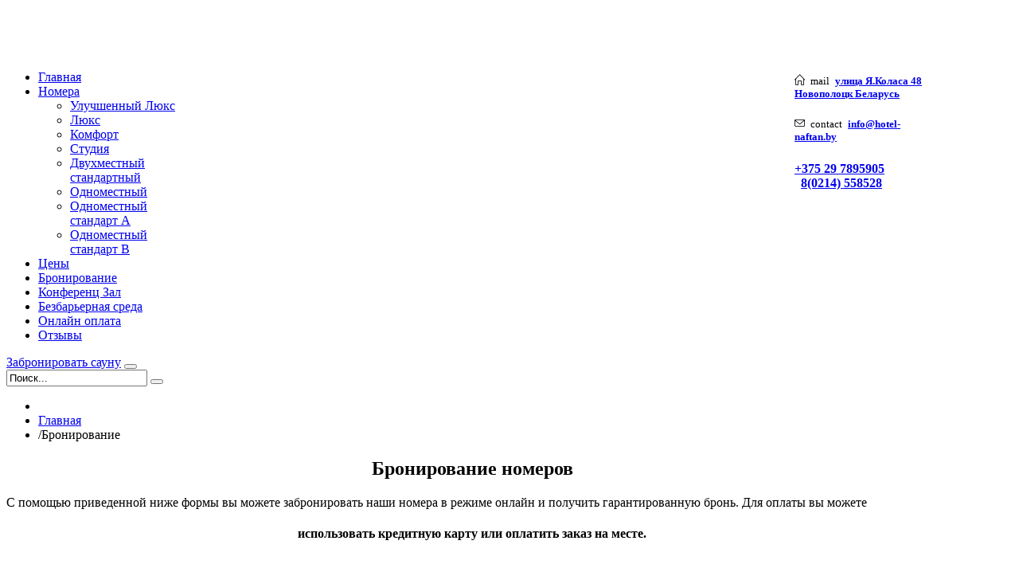

--- FILE ---
content_type: text/html; charset=utf-8
request_url: http://hotel-naftan.by/booking?room-type=57725
body_size: 9574
content:
<!DOCTYPE html>
<!--[if lt IE 7]>      <html class="no-js lt-ie9 lt-ie8 lt-ie7"  lang="ru-ru"> <![endif]-->
<!--[if IE 7]>         <html class="no-js lt-ie9 lt-ie8"  lang="ru-ru"> <![endif]-->
<!--[if IE 8]>         <html class="no-js lt-ie9"  lang="ru-ru"> <![endif]-->
<!--[if gt IE 8]><!--> <html class="no-js" lang="ru-ru"> <!--<![endif]-->
      <head>
        <meta http-equiv="X-UA-Compatible" content="IE=edge,chrome=1">
        <base href="http://hotel-naftan.by/booking" />
	<meta http-equiv="content-type" content="text/html; charset=utf-8" />
	<meta name="keywords" content="Гостиница Нафтан, Отель &quot;Нафтан&quot;, Новополоцк, Бронирование номеров" />
	<meta name="robots" content="max-image-preview:large" />
	<meta name="author" content="Павел Валерьевич" />
	<meta name="twitter:card" content="summary" />
	<meta name="twitter:title" content="Бронирование" />
	<meta name="twitter:description" content="Гостиница Нафтан Отель &quot;Нафтан&quot; Новополоцк" />
	<meta name="viewport" content="width=device-width, initial-scale=1.0" />
	<meta name="description" content="Гостиница Нафтан Отель &quot;Нафтан&quot; Новополоцк" />
	<meta name="generator" content="Joomla! - Open Source Content Management" />
	<title>Бронирование - Гостиница Нафтан</title>
	<link href="http://hotel-naftan.by/booking" rel="canonical" />
	<link href="/templates/vina_royal_ii/favicon.ico" rel="shortcut icon" type="image/vnd.microsoft.icon" />
	<link href="http://hotel-naftan.by/index.php?room-type=57725&amp;Itemid=281&amp;option=com_search&amp;view=item&amp;layout=item&amp;id=28&amp;format=opensearch" rel="search" title="Искать Гостиница Нафтан" type="application/opensearchdescription+xml" />
	<link href="https://cdnjs.cloudflare.com/ajax/libs/magnific-popup.js/1.1.0/magnific-popup.min.css" rel="stylesheet" type="text/css" />
	<link href="https://cdnjs.cloudflare.com/ajax/libs/simple-line-icons/2.4.1/css/simple-line-icons.min.css" rel="stylesheet" type="text/css" />
	<link href="/templates/vina_royal_ii/css/k2.css?v=2.11.20241016" rel="stylesheet" type="text/css" />
	<link href="/templates/vina_royal_ii/css/bootstrap.min.css" rel="stylesheet" type="text/css" />
	<link href="/templates/vina_royal_ii/css/bootstrap-responsive.min.css" rel="stylesheet" type="text/css" />
	<link href="/plugins/system/helix/css/font-awesome.css" rel="stylesheet" type="text/css" />
	<link href="/plugins/system/helix/css/mobile-menu.css" rel="stylesheet" type="text/css" />
	<link href="/templates/vina_royal_ii/css/template.css" rel="stylesheet" type="text/css" />
	<link href="/templates/vina_royal_ii/css/gallery.css" rel="stylesheet" type="text/css" />
	<link href="/templates/vina_royal_ii/css/tl.css" rel="stylesheet" type="text/css" />
	<link href="/templates/vina_royal_ii/css/animate.css" rel="stylesheet" type="text/css" />
	<link href="/templates/vina_royal_ii/css/presets/preset4.css" rel="stylesheet" type="text/css" />
	<link href="/templates/vina_royal_ii/css/custom.css" rel="stylesheet" type="text/css" />
	<style type="text/css">

                        /* K2 - Magnific Popup Overrides */
                        .mfp-iframe-holder {padding:10px;}
                        .mfp-iframe-holder .mfp-content {max-width:100%;width:100%;height:100%;}
                        .mfp-iframe-scaler iframe {background:#fff;padding:10px;box-sizing:border-box;box-shadow:none;}
                    .container{max-width:1170px}
#sp-main-body-wrapper{background: rgba(246, 180, 74, 0) !important; }

#sp-main-body-wrapper{background: rgba(246, 180, 74, 0) !important; }

	</style>
	<script src="/media/jui/js/jquery.min.js?5e027c5870c50329f7bddacf6e025d91" type="text/javascript"></script>
	<script src="/media/jui/js/jquery-noconflict.js?5e027c5870c50329f7bddacf6e025d91" type="text/javascript"></script>
	<script src="/media/jui/js/jquery-migrate.min.js?5e027c5870c50329f7bddacf6e025d91" type="text/javascript"></script>
	<script src="https://cdnjs.cloudflare.com/ajax/libs/magnific-popup.js/1.1.0/jquery.magnific-popup.min.js" type="text/javascript"></script>
	<script src="/media/k2/assets/js/k2.frontend.js?v=2.11.20241016&sitepath=/" type="text/javascript"></script>
	<script src="/plugins/system/helix/js/jquery-noconflict.js" type="text/javascript"></script>
	<script src="/media/jui/js/bootstrap.min.js?5e027c5870c50329f7bddacf6e025d91" type="text/javascript"></script>
	<script src="/plugins/system/helix/js/modernizr-2.6.2.min.js" type="text/javascript"></script>
	<script src="/plugins/system/helix/js/helix.core.js" type="text/javascript"></script>
	<script src="/plugins/system/helix/js/menu.js" type="text/javascript"></script>
	<script src="/templates/vina_royal_ii/js/vina_royal.js" type="text/javascript"></script>
	<script src="/templates/vina_royal_ii/js/jquery.touchSwipe.min.js" type="text/javascript"></script>
	<script src="/templates/vina_royal_ii/js/jquery.isotope.min.js" type="text/javascript"></script>
	<script src="/templates/vina_royal_ii/js/wow.js" type="text/javascript"></script>
	<script src="/components/com_extrawatch/js/jdownloadurl.js" type="text/javascript"></script>
	<script src="/components/com_extrawatch/js/extrawatch.js" type="text/javascript"></script>
	<script type="application/ld+json">

                {
                    "@context": "https://schema.org",
                    "@type": "Article",
                    "mainEntityOfPage": {
                        "@type": "WebPage",
                        "@id": "http://hotel-naftan.by/booking"
                    },
                    "url": "http://hotel-naftan.by/booking",
                    "headline": "Бронирование",
                    "datePublished": "2017-11-24T15:11:44+03:00",
                    "dateModified": "2019-11-14T21:50:01+03:00",
                    "author": {
                        "@type": "Person",
                        "name": "Павел Валерьевич",
                        "url": "http://hotel-naftan.by/rooms/itemlist/user/481-pavelvalepyevich"
                    },
                    "publisher": {
                        "@type": "Organization",
                        "name": "Гостиница Нафтан",
                        "url": "http://hotel-naftan.by/",
                        "logo": {
                            "@type": "ImageObject",
                            "name": "Гостиница Нафтан",
                            "width": "",
                            "height": "",
                            "url": "http://hotel-naftan.by/"
                        }
                    },
                    "articleSection": "http://hotel-naftan.by/rooms/itemlist/category/5-dopolnitelnye-uslugi",
                    "keywords": "Гостиница Нафтан, Отель &quot;Нафтан&quot;, Новополоцк, Бронирование номеров",
                    "description": "Бронирование номеров С помощью приведенной ниже формы вы можете забронировать наши номера в режиме онлайн и получить гарантированную бронь. Для оплаты вы можете использовать кредитную карту или оплатить заказ на месте.",
                    "articleBody": "Бронирование номеров С помощью приведенной ниже формы вы можете забронировать наши номера в режиме онлайн и получить гарантированную бронь. Для оплаты вы можете использовать кредитную карту или оплатить заказ на месте."
                }
                
	</script>
	<script type="text/javascript">
spnoConflict(function($){

					function mainmenu() {
						$('.sp-menu').spmenu({
							startLevel: 0,
							direction: 'ltr',
							initOffset: {
								x: 0,
								y: 0
							},
							subOffset: {
								x: 0,
								y: 0
							},
							center: 0
						});
			}

			mainmenu();

			$(window).on('resize',function(){
				mainmenu();
			});


			});
	</script>

                
          <script type='text/javascript'>
              (function(w) {
                  var q = [
                      ['setContext', 'TL-INT-hotel-naftan', 'ru'],
                      ['embed', 'booking-form', {
                          container: 'tl-booking-form'
                      }],
                      ['embed', 'search-form', {
                          container: 'tl-search-form'
                      }],
                      ['embed', 'search-form', {
                          container: 'tl-search-form2'
                      }],
                      ['setContext', 'TL-INT-hotel-naftan.services', 'ru'],
                      ['embed', 'booking-form', {
                          container: 'tl-booking-form-services'
                      }]
                  ];
                  var h=["by-ibe.tlintegration.com","ibe.tlintegration.com","ibe.tlintegration.ru"];
                  var t = w.travelline = (w.travelline || {}),
                      ti = t.integration = (t.integration || {});
                  ti.__cq = ti.__cq? ti.__cq.concat(q) : q;
                  if (!ti.__loader) {
                      ti.__loader = true;
                      var d=w.document,c=d.getElementsByTagName("head")[0]||d.getElementsByTagName("body")[0];
                      function e(s,f) {return function() {w.TL||(c.removeChild(s),f())}}
                      (function l(h) {
                          if (0===h.length) return; var s=d.createElement("script");
                          s.type="text/javascript";s.async=!0;s.src="https://"+h[0]+"/integration/loader.js";
                          s.onerror=s.onload=e(s,function(){l(h.slice(1,h.length))});c.appendChild(s)
                      })(h);
                  }
              })(window);
          </script>
    


<meta name="google-site-verification" content="" />

<script>
  (function(i,s,o,g,r,a,m){i['GoogleAnalyticsObject']=r;i[r]=i[r]||function(){
  (i[r].q=i[r].q||[]).push(arguments)},i[r].l=1*new Date();a=s.createElement(o),
  m=s.getElementsByTagName(o)[0];a.async=1;a.src=g;m.parentNode.insertBefore(a,m)
  })(window,document,'script','//www.google-analytics.com/analytics.js','ga');
  ga('create', 'UA-88374164-1', 'hotel-naftan.by');
  ga('send', 'pageview');
</script>
<!-- Universal Google Analytics Plugin by PB Web Development -->

</head>
    <body  class="item subpage  ltr preset4 menu-booking responsive bg hfeed clearfix">
		<div class="row-offcanvas row-offcanvas-left">
			<div>
				<div class="body-innerwrapper booking-page">
				<!--[if lt IE 8]>
				<div class="chromeframe alert alert-danger" style="text-align:center">You are using an <strong>outdated</strong> browser. Please <a target="_blank" href="http://browsehappy.com/">upgrade your browser</a> or <a target="_blank" href="http://www.google.com/chromeframe/?redirect=true">activate Google Chrome Frame</a> to improve your experience.</div>
				<![endif]-->
				<section id="sp-top-wrapper" 
                class=" "><div class="container"><div class="row-fluid" id="top">
<div id="sp-logo" class="span6"><div class="logo-wrapper"><a href="/"><div style="width:390px; height:64px;" class="logo"></div></a></div></div>

<div id="sp-top1" class="span6">

<div class="custom vina_social pull-right"  >
	<div style="width: 180px; float: right;">
<h5 class="contact contact-address"><span class="contact-1"><em class="icon-home"> <span class="hidden">mail</span> </em><a href="/gostinitsa-naftan/gostinichnyj-kompleks-novopolotsk/naftan">улица Я.Коласа 48<br />Новополоцк Беларусь</a></span>&nbsp;</h5>
<h5 class="contact"><span class="contact-1"><em class="icon-envelope"> <span class="hidden">contact</span> </em><a href="mailto:info@hotel-naftan.by">info@hotel-naftan.by</a></span>&nbsp;</h5>
<h4><span class="contact-2"> <span class="phone"> <a href="tel:+375297895905">+375 29 7895905</a> <br />&nbsp; <a href="/+70214558528">8(0214) 558528</a></span></span></h4>
</div></div>
</div>
</div></div></section><header id="sp-header-wrapper" 
                class=" "><div class="container"><div class="row-fluid" id="header">
<div id="sp-menu" class="span9">	


			<div id="sp-main-menu" class="visible-desktop">
				<ul class="sp-menu level-0"><li class="menu-item first"><a href="http://hotel-naftan.by/" class="menu-item first" ><span class="menu"><span class="menu-title">Главная</span></span></a></li><li class="menu-item parent "><a href="#" class="menu-item parent " ><span class="menu"><span class="menu-title">Номера</span></span></a><div class="sp-submenu"><div class="sp-submenu-wrap"><div class="sp-submenu-inner clearfix" style="width: 200px;"><div class="megacol col1 first" style="width: 200px;"><ul class="sp-menu level-1"><li class="menu-item first"><a href="/nomera/uluchshennyj-lyuks" class="menu-item first" ><span class="menu"><span class="menu-title">Улучшенный Люкс</span></span></a></li><li class="menu-item"><a href="/nomera/lyuks" class="menu-item" ><span class="menu"><span class="menu-title">Люкс</span></span></a></li><li class="menu-item"><a href="/nomera/polulyuks" class="menu-item" ><span class="menu"><span class="menu-title">Комфорт</span></span></a></li><li class="menu-item"><a href="/nomera/studiya" class="menu-item" ><span class="menu"><span class="menu-title">Студия</span></span></a></li><li class="menu-item"><a href="/nomera/dvukhmestnyj-standartnyj" class="menu-item" ><span class="menu"><span class="menu-title">Двухместный стандартный</span></span></a></li><li class="menu-item"><a href="/nomera/odnomestnyj" class="menu-item" ><span class="menu"><span class="menu-title">Одноместный</span></span></a></li><li class="menu-item"><a href="/nomera/odnomestnyj-standart-a" class="menu-item" ><span class="menu"><span class="menu-title">Одноместный стандарт А</span></span></a></li><li class="menu-item last"><a href="/nomera/odnomestnyj-standart-v" class="menu-item last" ><span class="menu"><span class="menu-title">Одноместный стандарт В</span></span></a></li></ul></div></div></div></div></li><li class="menu-item"><a href="/tseny" class="menu-item" ><span class="menu"><span class="menu-title">Цены</span></span></a></li><li class="menu-item active"><a href="/booking" class="menu-item active" ><span class="menu"><span class="menu-title">Бронирование</span></span></a></li><li class="menu-item"><a href="/konferents-zal" class="menu-item" ><span class="menu"><span class="menu-title">Конференц Зал</span></span></a></li><li class="menu-item"><a href="/bezbarernaya-sreda" class="menu-item" ><span class="menu"><span class="menu-title">Безбарьерная среда</span></span></a></li><li class="menu-item"><a href="/onlajn-oplata/uncategorised/onlajn-oplata" class="menu-item" ><span class="menu"><span class="menu-title">Онлайн оплата</span></span></a></li><li class="menu-item last"><a href="/otzyvy" class="menu-item last" ><span class="menu"><span class="menu-title">Отзывы</span></span></a></li></ul>			</div>

            <a href="/booking-services" class="tl-booking-btn">Забронировать сауну</a>
			
			<button type="button" class="hidden-desktop btn btn-primary vina-menu" data-toggle="offcanvas" style=""><i class="icon-align-justify"></i></button>
			
			</div>

<div id="sp-search" class="span3">
<div class="search pull-right input-append ">
    <form action="/booking" method="post" class="form-inline">
    		<input name="searchword" id="mod-search-searchword" type="text" value="Поиск..."  onblur="if (this.value=='') this.value='Поиск...';" onfocus="if (this.value=='Поиск...') this.value='';" />    	<input type="hidden" name="task" value="search" />
    	<input type="hidden" name="option" value="com_search" />
    	<input type="hidden" name="Itemid" value="0" />
		<button class="button btn btn-primary" onclick="this.form.searchword.focus();"><i class="icon-search"></i></button>    </form>
</div>
</div>
</div></div></header><section id="sp-breadcrumb-wrapper" 
                class=" "><div class="container"><div class="row-fluid" id="breadcrumb">
<div id="sp-breadcrumb" class="span12">
<ul class="breadcrumb ">
<li class="active"><span class="divider"><i class="icon-map-marker hasTooltip" title="Вы здесь: "></i></span></li><li><a href="/" class="pathway">Главная</a></li><li><span class="divider">/</span><span>Бронирование</span></li></ul>
</div>
</div></div></section><section id="sp-main-body-wrapper" 
                class=" "><div class="container"><div class="row-fluid" id="main-body">
<div id="sp-message-area" class="span12"><section id="sp-component-area-wrapper" 
                class=" "><div class="row-fluid" id="component-area">
<div id="sp-component-area" class="span12"><section id="sp-component-wrapper"><div id="sp-component"><div id="system-message-container">
	</div>
<!-- Start K2 Item Layout -->
<span id="startOfPageId28"></span>

<div id="k2Container" class="itemView">

	<!-- Plugins: BeforeDisplay -->
	
	<!-- K2 Plugins: K2BeforeDisplay -->
	
	<div class="itemHeader">
	
		<div class="media">
		
			
			<div class="media-body">	
			 		  
						<ul class="vina-header-toolbar">
			
							
								
				
													
										
			</ul>
					</div>
  </div>
	
	
  <!-- Plugins: AfterDisplayTitle -->
  
  <!-- K2 Plugins: K2AfterDisplayTitle -->
  
	  	<div class="itemToolbar">
		<ul>
			
			
			
			
			
					</ul>
		<div class="clr"></div>
  </div>
		
	
	

  <div class="itemBody media">

	  <!-- Plugins: BeforeDisplayContent -->
	  
	  <!-- K2 Plugins: K2BeforeDisplayContent -->
	  
	  
	  	  <!-- Item text -->
	  <div class="itemFullText">
	  	<h2 style="text-align: center;">Бронирование номеров</h2>
<p id="tl-anchor">С помощью приведенной ниже формы вы можете забронировать наши номера в режиме онлайн и получить гарантированную бронь. Для оплаты вы можете</p>
<h4 style="text-align: center;"><strong>использовать кредитную карту</strong>&nbsp;или <b>оплатить заказ на месте.</b></h4>
<!-- start booking form 2.0 -->
<div id="tl-booking-form">&nbsp;</div>	  </div>
	  
		<div class="clr"></div>

	  
		
	  <!-- Plugins: AfterDisplayContent -->
	  
	  <!-- K2 Plugins: K2AfterDisplayContent -->
	  
	  <div class="clr"></div>
  </div>

	
    <div class="itemLinks">
  		<!-- Item Rating -->
	<div class="itemRatingBlock">
		<span>Оцените материал</span>
		<div class="itemRatingForm">
			<ul class="itemRatingList">
				<li class="itemCurrentRating" id="itemCurrentRating28" style="width:72.8%;"></li>
				<li><a href="#" rel="28" title="1 звезда из 5" class="one-star">1</a></li>
				<li><a href="#" rel="28" title="2 звезды из 5" class="two-stars">2</a></li>
				<li><a href="#" rel="28" title="3 звезды из 5" class="three-stars">3</a></li>
				<li><a href="#" rel="28" title="4 звезды из 5" class="four-stars">4</a></li>
				<li><a href="#" rel="28" title="5 звезд из 5" class="five-stars">5</a></li>
			</ul>
			<div id="itemRatingLog28" class="itemRatingLog">(44 голосов)</div>
			<div class="clr"></div>
		</div>
		<div class="clr"></div>
	</div>
	  
	  
	  
		<div class="clr"></div>
  </div>
  
  
  
	
  
	<div class="clr"></div>

  
  
  
  <!-- Plugins: AfterDisplay -->
  
  <!-- K2 Plugins: K2AfterDisplay -->
    

  
 
		<div class="itemBackToTop pull-right">
		<a class="k2Anchor icon-circle-arrow-up icon-color" href="/booking#startOfPageId28">
			<span class="hidden">Наверх</span>
		</a>
	</div>
	
	<div class="clr"></div>
</div>
<!-- End K2 Item Layout -->
    <script>
        function showSig() {
            document.getElementsByClassName('sigProLink')[0].click();
        }
    </script>
    <style>
        #sp-feature-wrapper {
            display: none;
        }
        @media (max-width: 1200px) {
            #sp-feature-wrapper {
                display: block;
            }
            #tl-search-form2 {
                display: none;
            }
        }
    </style>
<!-- JoomlaWorks "K2" (v2.11.20241016) | Learn more about K2 at https://getk2.org -->

<div><a href="http://www.artio.net" style="font-size: 8px; visibility: visible; display: inline;" title="Web development, Joomla, CMS, CRM, Online shop software, databases">Joomla SEF URLs by Artio</a></div></div></section></div>
</div></section></div>
</div></div></section><section id="sp-bottom-wrapper" 
                class=" "><div class="container"><div class="row-fluid" id="bottom">
<div id="sp-bottom1" class="span3"><div class="module ">	
	<div class="mod-wrapper-flat clearfix">		
					<h3 class="header">			
				<span>Наш адрес</span>			</h3>
								

<div class="custom"  >
	<div class="special-width">
<div class="t3-module module call-us ">
<div class="module-inner">
<div class="module-ct">
<div class="custom call-us">
<p>&nbsp;</p>
<p>211440&nbsp;ул.Я.Коласа48,&nbsp;г.Новополоцк, р.Беларусь.</p>
</div>
</div>
</div>
</div>
</div></div>
	</div>
</div>
<div class="gap"></div>
</div>

<div id="sp-bottom2" class="span3"><div class="module ">	
	<div class="mod-wrapper-flat clearfix">		
					<h3 class="header">			
				<span>Дополнительные услуги</span>			</h3>
								

<div class="custom"  >
	<ul>
<li>Охраняемая парковка на 60 мест</li>
<li>Конференц-зал на 55 мест</li>
<li>Ресторан- Бар на 120 мест</li>
<li>Банкетный зал на 16 мест</li>
<li>Сауна</li>
<li>Парикмахерская</li>
<li>Ремонт одежды, стирка, глажка</li>
<li>Бильярд</li>
<li>Продажа сувениров и товаров первой необходимости</li>
</ul></div>
	</div>
</div>
<div class="gap"></div>
</div>

<div id="sp-bottom3" class="span3"><div class="module ">	
	<div class="mod-wrapper-flat clearfix">		
					<h3 class="header">			
				<span>К услугам гостей</span>			</h3>
								

<div class="custom"  >
	<p>91 номер</p>
<ul>
<li>1 Люкс улучшенный</li>
<li>1 Люкс</li>
<li>3 Комфорт</li>
<li>1 Студия</li>
<li>7 1-местный категория 1</li>
<li>15&nbsp;Одноместный стандарт А</li>
<li>54 Одноместный стандарт В</li>
<li>9&nbsp;Двухместный стандартный</li>
</ul>
<p></p></div>
	</div>
</div>
<div class="gap"></div>
</div>

<div id="sp-bottom4" class="span3"><div class="module ">	
	<div class="mod-wrapper-flat clearfix">		
					<h3 class="header">			
				<span>Контакты</span>			</h3>
								

<div class="custom"  >
	<p><strong>Служба размещения:</strong><br />8 (0214) 558528<br />+375 29 7895905 <br />+375 44 7446070<br /> Email: info@hotel-naftan.by</p>
<p><a href="viber://chat?number=%2B375297895905 "> <img src="/images/viber-logo2.png" alt="" /> </a></p>
<p><strong>Директор:</strong></p>
<p>Шипило Татьяна Витальевна<br />8(0214) 558565<br /> Email: <a href="mailto:director@gkn.by">director@gkn.by</a></p>
<p><strong>Менеджер:</strong></p>
<p>Курадчик Ирина Александровна<br />8(0214) 558217<br /> Email: <a href="mailto:manager@novhotel.by">manager@novhotel.by</a></p>
<p><strong>Техподдержка:</strong>&nbsp;<br />8(0214) 521080<br /> Email: <a href="mailto:admin@hotel-naftan.by">admin@hotel-naftan.by</a></p>
<p><a href="/p-k/doc/politika"><strong>Политика конфиденциальности</strong></a></p>
<p><a href="/info/doc/raz-yasnenie"><strong>Информация</strong></a></p></div>
	</div>
</div>
<div class="gap"></div>
</div>
</div></div></section><footer id="sp-footer-wrapper" 
                class=" "><div class="container"><div class="row-fluid" id="footer">
<div id="sp-footer1" class="span8">

<div class="custom"  >
	<p><a href="/onlajn-oplata/news/onlajn-oplata"><img style="margin-bottom: 20px; float: right;" src="/images/all_logo.png" alt="all logo" /></a></p>
<p>&nbsp;</p>
<p>&nbsp;</p>
<p>&nbsp;</p>
<p>&nbsp;</p></div>
<a href='http://www.extrawatch.com'><img src='/components/com_extrawatch/img/icons/extrawatch-logo-16x16.gif' alt='Real time web analytics, Heat map tracking' title='Real time web analytics, Heat map tracking' border='0' target='_blank'/></a><script type="text/javascript" id="extraWatchAgent">

		var extraWatchAjaxLink = "%2F%3Foption%3Dcom_ajax%26module%3Dextrawatch_agent%26format%3Draw%26origin%3Dfrontend%26ewToken%3D181a09b576cfd6ace38d7c210f9aad3328efe682%26task%3Dajax%26action%3D";

		var extraWatchLiveSite = "%2F";

		var extraWatchEnv = "ExtraWatchJoomlaEnv";

        (function() {

        var ew = document.createElement('script');
        ew.type = 'text/javascript'; ew.async = true;

        ew.src = "/components/com_extrawatch/js/agent.js?env=ExtraWatchJoomlaEnv&rand="+ Math.random();
        var s = document.getElementsByTagName('script')[0]; s.parentNode.insertBefore(ew, s);

        })();

        </script>
        <span class="copyright">  Copyright ©  2026 Гостиница "Нафтан". Официальный Сайт.</span><div style="height:1px; overflow: hidden;"><a href="http://hotel-naftan.by" title="hotel-naftan">hotel-naftan</a></div></div>

<div id="sp-footer2" class="span4"><a class="sp-totop" href="javascript:;" title="Goto Top" rel="nofollow"><small>Goto Top </small><i class="icon-caret-up"></i></a></div>
</div></div></footer>	

		
						
				</div>
			</div>
			<div class="hidden-desktop sp-mobile-menu nav-collapse collapse sidebar-offcanvas">
				<button type="button" class="hidden-desktop btn btn-primary vina-menu-small" data-toggle="offcanvas">
					<i class="icon-remove"></i>
				</button>
				<ul class=""><li class="menu-item first"><a href="http://hotel-naftan.by/" class="menu-item first" ><span class="menu"><span class="menu-title">Главная</span></span></a></li><li class="menu-item parent"><a href="#" class="menu-item parent" ><span class="menu"><span class="menu-title">Номера</span></span></a><span class="sp-menu-toggler collapsed" data-toggle="collapse" data-target=".collapse-288"><i class="icon-angle-right"></i><i class="icon-angle-down"></i></span><ul class="collapse collapse-288"><li class="menu-item first"><a href="/nomera/uluchshennyj-lyuks" class="menu-item first" ><span class="menu"><span class="menu-title">Улучшенный Люкс</span></span></a></li><li class="menu-item"><a href="/nomera/lyuks" class="menu-item" ><span class="menu"><span class="menu-title">Люкс</span></span></a></li><li class="menu-item"><a href="/nomera/polulyuks" class="menu-item" ><span class="menu"><span class="menu-title">Комфорт</span></span></a></li><li class="menu-item"><a href="/nomera/studiya" class="menu-item" ><span class="menu"><span class="menu-title">Студия</span></span></a></li><li class="menu-item"><a href="/nomera/dvukhmestnyj-standartnyj" class="menu-item" ><span class="menu"><span class="menu-title">Двухместный стандартный</span></span></a></li><li class="menu-item"><a href="/nomera/odnomestnyj" class="menu-item" ><span class="menu"><span class="menu-title">Одноместный</span></span></a></li><li class="menu-item"><a href="/nomera/odnomestnyj-standart-a" class="menu-item" ><span class="menu"><span class="menu-title">Одноместный стандарт А</span></span></a></li><li class="menu-item last"><a href="/nomera/odnomestnyj-standart-v" class="menu-item last" ><span class="menu"><span class="menu-title">Одноместный стандарт В</span></span></a></li></ul></li><li class="menu-item"><a href="/tseny" class="menu-item" ><span class="menu"><span class="menu-title">Цены</span></span></a></li><li class="menu-item active"><a href="/booking" class="menu-item active" ><span class="menu"><span class="menu-title">Бронирование</span></span></a></li><li class="menu-item"><a href="/konferents-zal" class="menu-item" ><span class="menu"><span class="menu-title">Конференц Зал</span></span></a></li><li class="menu-item"><a href="/bezbarernaya-sreda" class="menu-item" ><span class="menu"><span class="menu-title">Безбарьерная среда</span></span></a></li><li class="menu-item"><a href="/onlajn-oplata/uncategorised/onlajn-oplata" class="menu-item" ><span class="menu"><span class="menu-title">Онлайн оплата</span></span></a></li><li class="menu-item last"><a href="/otzyvy" class="menu-item last" ><span class="menu"><span class="menu-title">Отзывы</span></span></a></li></ul>   
			</div>
		</div><!-- Yandex.Metrika informer -->
<a href="https://metrika.yandex.ru/stat/?id=45240447&amp;from=informer"
target="_blank" rel="nofollow"><img src="https://informer.yandex.ru/informer/45240447/3_0_6EC790FF_4EA770FF_0_pageviews"
style="width:88px; height:31px; border:0;" alt="Яндекс.Метрика" title="Яндекс.Метрика: данные за сегодня (просмотры, визиты и уникальные посетители)" class="ym-advanced-informer" data-cid="45240447" data-lang="ru" /></a>
<!-- /Yandex.Metrika informer -->

<!-- Yandex.Metrika counter -->
<script type="text/javascript">
(function (d, w, c) {
(w[c] = w[c] || []).push(function() {
try {
w.yaCounter45240447 = new Ya.Metrika({
id:45240447,
clickmap:true,
trackLinks:true,
accurateTrackBounce:true,
webvisor:true
});
} catch(e) { }
});

var n = d.getElementsByTagName("script")[0],
s = d.createElement("script"),
f = function () { n.parentNode.insertBefore(s, n); };
s.type = "text/javascript";
s.async = true;
s.src = "https://mc.yandex.ru/metrika/watch.js";

if (w.opera == "[object Opera]") {
d.addEventListener("DOMContentLoaded", f, false);
} else { f(); }
})(document, window, "yandex_metrika_callbacks");
</script>
<noscript><div><img src="https://mc.yandex.ru/watch/45240447" style="position:absolute; left:-9999px;" alt="" /></div></noscript>
<!-- /Yandex.Metrika counter -->
		<script>
  (function(i,s,o,g,r,a,m){i['GoogleAnalyticsObject']=r;i[r]=i[r]||function(){
  (i[r].q=i[r].q||[]).push(arguments)},i[r].l=1*new Date();a=s.createElement(o),
  m=s.getElementsByTagName(o)[0];a.async=1;a.src=g;m.parentNode.insertBefore(a,m)
  })(window,document,'script','https://www.google-analytics.com/analytics.js','ga');

  ga('create', 'UA-88374164-1', 'auto');
  ga('send', 'pageview');
  ga('set', 'userId', {{USER_ID}}); // Задание идентификатора пользователя с помощью параметра user_id (текущий пользователь).

</script>

<!-- BEGIN JIVOSITE CODE {literal} -->
<script type='text/javascript'>
(function(){ var widget_id = 'ByXd6UJNx6';var d=document;var w=window;function l(){
var s = document.createElement('script'); s.type = 'text/javascript'; s.async = true; s.src = '//code.jivosite.com/script/widget/'+widget_id; var ss = document.getElementsByTagName('script')[0]; ss.parentNode.insertBefore(s, ss);}if(d.readyState=='complete'){l();}else{if(w.attachEvent){w.attachEvent('onload',l);}else{w.addEventListener('load',l,false);}}})();</script>
<!-- {/literal} END JIVOSITE CODE -->
    </body>
		<script type="text/javascript">
		Array.prototype.random = function (length) {
			return this[Math.floor((Math.random()*length))];
		}
		
		var effects      = ['fadeInDown', 'pulse', 'bounceIn', 'fadeIn', 'flipInX'];
		var scrollEffect = "fadeInDown";
				
		var wow = new WOW(
		{
			boxClass:     'row-fluid',      // animated element css class (default is wow)
			animateClass:  scrollEffect +' animated', // animation css class (default is animated)
			offset:       0,          // distance to the element when triggering the animation (default is 0)
			mobile:       false        // trigger animations on mobile devices (true is default)
		});
		wow.init();
	</script>
	</html>

--- FILE ---
content_type: text/plain
request_url: https://www.google-analytics.com/j/collect?v=1&_v=j102&a=579146433&t=pageview&_s=1&dl=http%3A%2F%2Fhotel-naftan.by%2Fbooking%3Froom-type%3D57725&ul=en-us%40posix&dt=%D0%91%D1%80%D0%BE%D0%BD%D0%B8%D1%80%D0%BE%D0%B2%D0%B0%D0%BD%D0%B8%D0%B5%20-%20%D0%93%D0%BE%D1%81%D1%82%D0%B8%D0%BD%D0%B8%D1%86%D0%B0%20%D0%9D%D0%B0%D1%84%D1%82%D0%B0%D0%BD&sr=1280x720&vp=1280x720&_u=IEBAAAABAAAAACAAI~&jid=676595188&gjid=1979331837&cid=982592757.1768984856&tid=UA-88374164-1&_gid=2025641663.1768984856&_r=1&_slc=1&z=1816262542
body_size: -285
content:
2,cG-LY6V9BSCJE